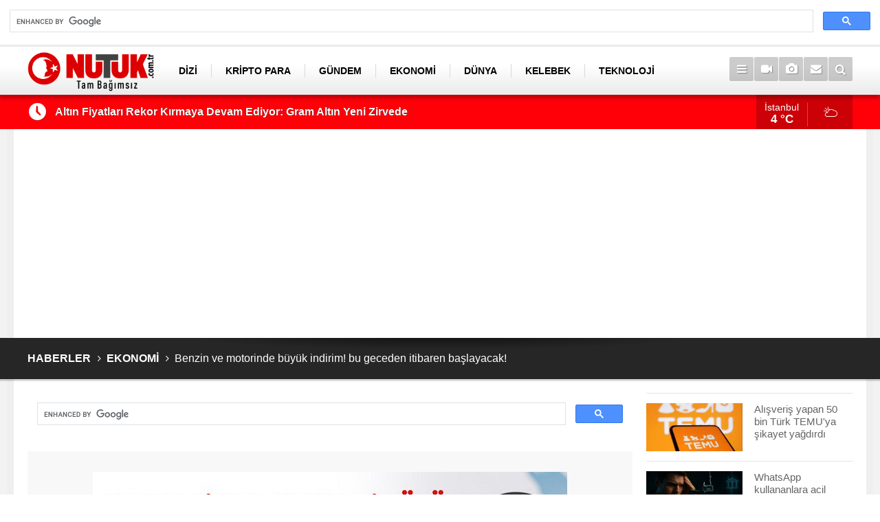

--- FILE ---
content_type: text/html; charset=UTF-8
request_url: https://www.nutuk.com.tr/benzin-ve-motorinde-buyuk-indirim-bu-geceden-itibaren-baslayacak-5081h.htm
body_size: 9469
content:
<!DOCTYPE html>
<html lang="tr">
<head>
<meta http-equiv="Content-Type" content="text/html; charset=UTF-8" />
<meta http-equiv="Content-Language" content="tr" />
<meta name="viewport" content="width=device-width,initial-scale=1,minimum-scale=1,maximum-scale=1,user-scalable=0" />
<link rel="icon" href="/favicon.ico"> 
<title>Benzin ve motorinde büyük indirim! bu geceden itibaren başlayacak!</title>
<meta name="keywords" content="benzinde indirim,benzin fiyatları düşecekmi,benzin motorinde indirim" />
<meta name="description" content="Petrol fiyatlarındaki savaşın Türkiye’ye ilk etkisinin ise akaryakıt ürünlerinde görüleceği, böylece fiyatlarda bir indirim olacağı ifade ediliyor. Benzinde 61-62 kuruş, motorinde 56-57 kuruş indirim öngörülüyor." />
<meta name="google-play-app" content="app-id=com.cmbilisim.cmnews.nutuk" />
<link rel="canonical" href="https://www.nutuk.com.tr/benzin-ve-motorinde-buyuk-indirim-bu-geceden-itibaren-baslayacak-5081h.htm" />
<link rel="amphtml" href="https://www.nutuk.com.tr/service/amp/benzin-ve-motorinde-buyuk-indirim-bu-geceden-itibaren-baslayacak-5081h.htm">
<link rel="image_src" type="image/jpeg" href="https://www.nutuk.com.tr/d/news/5509.jpg" />
<meta name="DC.date.issued" content="2020-03-10T11:15:10+03:00" />
<meta name="news_keywords" content="benzinde indirim,benzin fiyatları düşecekmi,benzin motorinde indirim" />
<meta property="og:type" content="article" />
<meta property="og:site_name" content="Nutuk" />
<meta property="og:url" content="https://www.nutuk.com.tr/benzin-ve-motorinde-buyuk-indirim-bu-geceden-itibaren-baslayacak-5081h.htm" />
<meta property="og:title" content="Benzin ve motorinde büyük indirim! bu geceden itibaren başlayacak!" />
<meta property="og:description" content="Petrol fiyatlarındaki savaşın Türkiye’ye ilk etkisinin ise akaryakıt ürünlerinde görüleceği, böylece fiyatlarda bir indirim olacağı ifade ediliyor. Benzinde 61-62 kuruş, motorinde 56-57 kuruş indirim öngörülüyor." />
<meta property="og:image" content="https://www.nutuk.com.tr/d/news/5509.jpg" />
<meta property="og:image:width" content="880" />
<meta property="og:image:height" content="440" />
<meta name="twitter:card" content="summary_large_image">
<meta name="twitter:image" content="https://www.nutuk.com.tr/d/news/5509.jpg" />
<meta name="twitter:site" content="@nutukcomtr">
<meta name="twitter:url" content="https://www.nutuk.com.tr/benzin-ve-motorinde-buyuk-indirim-bu-geceden-itibaren-baslayacak-5081h.htm">
<meta name="twitter:title" content="Benzin ve motorinde büyük indirim! bu geceden itibaren başlayacak!" />
<meta name="twitter:description" content="Petrol fiyatlarındaki savaşın Türkiye’ye ilk etkisinin ise akaryakıt ürünlerinde görüleceği, böylece fiyatlarda bir indirim olacağı ifade ediliyor. Benzinde 61-62 kuruş, motorinde 56-57 kuruş indirim öngörülüyor." />
<link href="https://www.nutuk.com.tr/s/style.css?200506.css" type="text/css" rel="stylesheet" />
<script type="text/javascript">var BURL="https://www.nutuk.com.tr/"; var SURL="https://www.nutuk.com.tr/s/"; var DURL="https://www.nutuk.com.tr/d/";</script>
<script type="text/javascript" src="https://www.nutuk.com.tr/s/function.js?200114.js"></script>
<!-- Google tag (gtag.js) -->
<script async src="https://www.googletagmanager.com/gtag/js?id=G-Z5D054RWQ8"></script>
<script>
  window.dataLayer = window.dataLayer || [];
  function gtag(){dataLayer.push(arguments);}
  gtag('js', new Date());

  gtag('config', 'G-Z5D054RWQ8');
</script>

<meta name="google-site-verification" content="41trqhyqgfjRi9RdqSJZ5qW3g9rsOnbN2VurF9Y5ffk" />
<!-- Global site tag (gtag.js) - Google Analytics -->
<script async src="https://www.googletagmanager.com/gtag/js?id=UA-148118006-1"></script>
<script>
  window.dataLayer = window.dataLayer || [];
  function gtag(){dataLayer.push(arguments);}
  gtag('js', new Date());

  gtag('config', 'UA-148118006-1');
</script>

<meta name = "yandex-verification" content = "20cfc62f48d9dd2f" />

<meta name = "yandex-doğrulama" content = "3231a600b2eaf82b" />

<script async src="https://cse.google.com/cse.js?cx=a6dd485bebb0f47fd">
</script>
<div class="gcse-search"></div>
<!--[if lt IE 9]>
<script src="https://oss.maxcdn.com/html5shiv/3.7.2/html5shiv.min.js"></script>
<script src="https://oss.maxcdn.com/respond/1.4.2/respond.min.js"></script>
<![endif]-->
</head>
<body class="body-main ">
<header class="base-header"><div class="container"><a class="logo" href="https://www.nutuk.com.tr/" rel="home"><img class="img-responsive" src="https://www.nutuk.com.tr/s/i/logo.png?2" alt="Nutuk" width="200" height="70" /></a><nav class="nav-top pull-left"><ul class="clearfix"><li class="parent"><a href="https://www.nutuk.com.tr/dizi-haberleri-96hk.htm" target="_self"><span>DİZİ</span></a></li><li class="parent"><a href="https://www.nutuk.com.tr/kripto-para-haberleri-117hk.htm" target="_self"><span>KRİPTO PARA</span></a></li><li class="parent"><a href="https://www.nutuk.com.tr/gundem-haberleri-2hk.htm" target="_self"><span>GÜNDEM</span></a></li><li><a href="https://www.nutuk.com.tr/ekonomi-haberleri-1hk.htm" target="_self"><span>EKONOMİ</span></a></li><li class="parent"><a href="https://www.nutuk.com.tr/dunya-haberleri-79hk.htm" target="_self"><span>DÜNYA</span></a></li><li class="parent"><a href="https://www.nutuk.com.tr/kelebek-haberleri-5hk.htm" target="_self"><span>KELEBEK</span></a></li><li class="parent"><a href="https://www.nutuk.com.tr/teknoloji-haberleri-9hk.htm" target="_self"><span>TEKNOLOJİ</span></a></li><li class="parent"><a href="https://www.nutuk.com.tr/asayis-haberleri-92hk.htm" target="_self"><span>ASAYİŞ</span></a></li><li class="parent"><a href="https://www.nutuk.com.tr/spor-haberleri-76hk.htm" target="_self"><span>SPOR</span></a></li></ul></nav><div class="nav-mini pull-right"><a href="javascript:;" class="toggle" id="menu_toggle" title="Menu" rel="self"><i class="icon-menu"></i></a><a href="https://www.nutuk.com.tr/video-galeri.htm" title="Web TV"><i class="icon-videocam"></i></a><a href="https://www.nutuk.com.tr/foto-galeri.htm" title="Foto Galeri"><i class="icon-camera"></i></a><a href="https://www.nutuk.com.tr/contact.php" title="İletişim"><i class="icon-mail-alt"></i></a><a href="https://www.nutuk.com.tr/search_result.php" title="Site içi arama"><i class="icon-search"></i></a></div><div id="menu"><ul class="topics clearfix"><li><span>Kategoriler</span><ul><li><a href="https://www.nutuk.com.tr/aktuel-haberleri-106hk.htm" target="_self">Aktüel</a></li><li><a href="https://www.nutuk.com.tr/asayis-haberleri-92hk.htm" target="_self">Asayiş</a></li><li><a href="https://www.nutuk.com.tr/astroloji-haberleri-77hk.htm" target="_self">Astroloji</a></li><li><a href="https://www.nutuk.com.tr/devlet-yardimlari-haberleri-116hk.htm" target="_self">Devlet Yardımları</a></li><li><a href="https://www.nutuk.com.tr/dizi-haberleri-96hk.htm" target="_self">Dizi</a></li><li><a href="https://www.nutuk.com.tr/dunya-haberleri-79hk.htm" target="_self">Dünya</a></li><li><a href="https://www.nutuk.com.tr/egitim-haberleri-90hk.htm" target="_self">Eğitim</a></li><li><a href="https://www.nutuk.com.tr/ekonomi-haberleri-1hk.htm" target="_self">Ekonomi</a></li><li><a href="https://www.nutuk.com.tr/emekli-haberleri-103hk.htm" target="_self">Emekli</a></li><li><a href="https://www.nutuk.com.tr/gsm-haberleri-110hk.htm" target="_self">Gsm</a></li><li><a href="https://www.nutuk.com.tr/gundem-haberleri-2hk.htm" target="_self">Gündem</a></li><li><a href="https://www.nutuk.com.tr/halk-bankasi-haberleri-111hk.htm" target="_self">Halk Bankası</a></li><li><a href="https://www.nutuk.com.tr/iskur-haberleri-115hk.htm" target="_self">İşkur</a></li><li><a href="https://www.nutuk.com.tr/kadin-haberleri-80hk.htm" target="_self">Kadın</a></li><li><a href="https://www.nutuk.com.tr/kelebek-haberleri-5hk.htm" target="_self">Kelebek</a></li><li><a href="https://www.nutuk.com.tr/konut-haberleri-114hk.htm" target="_self">Konut</a></li><li><a href="https://www.nutuk.com.tr/kredi-haberleri-98hk.htm" target="_self">Kredi</a></li><li><a href="https://www.nutuk.com.tr/kripto-para-haberleri-117hk.htm" target="_self">Kripto Para</a></li><li><a href="https://www.nutuk.com.tr/memur-haberleri-99hk.htm" target="_self">Memur</a></li><li><a href="https://www.nutuk.com.tr/nasil-yapilir-haberleri-109hk.htm" target="_self">Nasıl Yapılır</a></li><li><a href="https://www.nutuk.com.tr/otomobil-haberleri-113hk.htm" target="_self">Otomobil</a></li><li><a href="https://www.nutuk.com.tr/oyun-haberleri-108hk.htm" target="_self">Oyun</a></li><li><a href="https://www.nutuk.com.tr/politika-haberleri-93hk.htm" target="_self">Politika</a></li><li><a href="https://www.nutuk.com.tr/saglik-haberleri-8hk.htm" target="_self">Sağlık</a></li><li><a href="https://www.nutuk.com.tr/spor-haberleri-76hk.htm" target="_self">Spor</a></li><li><a href="https://www.nutuk.com.tr/ssk-haberleri-97hk.htm" target="_self">Ssk</a></li><li><a href="https://www.nutuk.com.tr/teknoloji-haberleri-9hk.htm" target="_self">Teknoloji</a></li><li><a href="https://www.nutuk.com.tr/vakif-bank-haberleri-112hk.htm" target="_self">Vakıf Bank</a></li><li><a href="https://www.nutuk.com.tr/yasam-haberleri-94hk.htm" target="_self">Yaşam</a></li><li><a href="https://www.nutuk.com.tr/yemek-tarifleri-haberleri-107hk.htm" target="_self">Yemek Tarifleri</a></li></ul></li><li><span>Foto Galeri</span><ul><li><a href="https://www.nutuk.com.tr/bilim-teknoloji-37gk.htm">Bilim & Teknoloji</a></li><li><a href="https://www.nutuk.com.tr/doga-31gk.htm">Doğa</a></li><li><a href="https://www.nutuk.com.tr/ekonomi-39gk.htm">Ekonomi</a></li><li><a href="https://www.nutuk.com.tr/hayvanlar-alemi-33gk.htm">Hayvanlar Alemi</a></li><li><a href="https://www.nutuk.com.tr/karikatur-36gk.htm">Karikatür</a></li><li><a href="https://www.nutuk.com.tr/komik-34gk.htm">Komik</a></li><li><a href="https://www.nutuk.com.tr/magazin-29gk.htm">Magazin</a></li><li><a href="https://www.nutuk.com.tr/mankenler-32gk.htm">Mankenler</a></li><li><a href="https://www.nutuk.com.tr/otomobil-35gk.htm">Otomobil</a></li><li><a href="https://www.nutuk.com.tr/spor-38gk.htm">Spor</a></li><li><a href="https://www.nutuk.com.tr/yasam-28gk.htm">Yaşam</a></li><li><a href="https://www.nutuk.com.tr/yurdum-insani-30gk.htm">Yurdum İnsanı</a></li></ul></li><li><span>Web TV</span><ul><li><a href="https://www.nutuk.com.tr/amator-17vk.htm">Amatör</a></li><li><a href="https://www.nutuk.com.tr/fragmanlar-23vk.htm">Fragmanlar</a></li><li><a href="https://www.nutuk.com.tr/genel-21vk.htm">Genel</a></li><li><a href="https://www.nutuk.com.tr/haber-27vk.htm">Haber</a></li><li><a href="https://www.nutuk.com.tr/hayvanlar-alemi-22vk.htm">Hayvanlar Alemi</a></li><li><a href="https://www.nutuk.com.tr/komik-19vk.htm">Komik</a></li><li><a href="https://www.nutuk.com.tr/magazin-18vk.htm">Magazin</a></li><li><a href="https://www.nutuk.com.tr/muzik-24vk.htm">Müzik</a></li><li><a href="https://www.nutuk.com.tr/sinema-20vk.htm">Sinema</a></li><li><a href="https://www.nutuk.com.tr/spor-16vk.htm">Spor</a></li><li><a href="https://www.nutuk.com.tr/super-yetenek-25vk.htm">Süper Yetenek</a></li><li><a href="https://www.nutuk.com.tr/tv-magazin-26vk.htm">TV Magazin</a></li></ul></li><li><span>Diğer</span><ul><li><a href="https://www.nutuk.com.tr/yazarlar.htm">Yazarlar</a></li><li><a href="https://www.nutuk.com.tr/mansetler.htm">Manşetler</a></li><li><a href="https://www.nutuk.com.tr/gunun-haberleri.htm">Günün Haberleri</a></li><li><a href="https://www.nutuk.com.tr/gazete.htm">Gazete Manşetleri</a></li><li><a href="https://www.nutuk.com.tr/weather_report.php">Hava Durumu</a></li><li><a href="https://www.nutuk.com.tr/prayer.php">Namaz Vakitleri</a></li><li><a href="https://www.nutuk.com.tr/sitene-ekle.htm">Sitene Ekle</a></li><li><a href="https://www.nutuk.com.tr/contact.php">İletişim</a></li></ul></li></ul></div></div></header><main role="main"><div class="bar-lm"><div class="container"><div class="last-min pull-left"><ul class="owl-carousel"><li><a href="https://www.nutuk.com.tr/altin-fiyatlari-rekor-kirmaya-devam-ediyor-gram-altin-yeni-zirvede-60491h.htm">Altın Fiyatları Rekor Kırmaya Devam Ediyor: Gram Altın Yeni Zirvede</a></li><li><a href="https://www.nutuk.com.tr/calisanlarin-bordrosunda-gizli-vergi-zammi-60490h.htm">Çalışanların Bordrosunda “Gizli Vergi Zammı”</a></li><li><a href="https://www.nutuk.com.tr/ve-lookmanda-son-buraya-kadarmis-sindiremeyecekler-diyerek-duyurdular-60492h.htm">Ve Lookman'da son, buraya kadarmış! "Sindiremeyecekler" diyerek duyurdular</a></li><li><a href="https://www.nutuk.com.tr/en-dusuk-emekli-ayligi-icin-kritik-tarih-netlesti-60489h.htm">En Düşük Emekli Aylığı İçin Kritik Tarih Netleşti</a></li><li><a href="https://www.nutuk.com.tr/unlu-ciftten-sosyal-medyayi-sallayan-paylasim-60485h.htm">Ünlü Çiftten Sosyal Medyayı Sallayan Paylaşım</a></li><li><a href="https://www.nutuk.com.tr/turkiyenin-konustugu-yagmurluklarin-fenerbahceye-maliyeti-ortaya-cikti-60493h.htm">Türkiye'nin konuştuğu yağmurlukların Fenerbahçe'ye maliyeti ortaya çıktı</a></li><li><a href="https://www.nutuk.com.tr/magazin-kulisi-hareketli-surpriz-ayrilik-iddiasi-gundemde-60486h.htm">Magazin Kulisi Hareketli: Sürpriz Ayrılık İddiası Gündemde</a></li><li><a href="https://www.nutuk.com.tr/surpriz-barisma-unlu-isimler-yeniden-bir-arada-60487h.htm">Sürpriz Barışma: Ünlü İsimler Yeniden Bir Arada</a></li><li><a href="https://www.nutuk.com.tr/yeni-ask-iddiasi-kamera-arkasinda-baslayan-yakinlasma-60488h.htm">Yeni Aşk İddiası: Kamera Arkasında Başlayan Yakınlaşma</a></li><li><a href="https://www.nutuk.com.tr/hadise-gerilimi-iki-sanatciyi-karsi-karsiya-getirdi-60467h.htm">Hadise Gerilimi: İki Sanatçıyı Karşı Karşıya Getirdi!</a></li></ul></div><a class="weather-info pull-right" href="https://www.nutuk.com.tr/weather_report.php" title="Hava durumu"><span class="city">İstanbul<span>4 °C</span></span><span class="icon"><i class="icon-accu-6"></i></span></a></div></div><div class="container"><div class="banner banner-wide" id="banner_logo_bottom"><script async src="https://pagead2.googlesyndication.com/pagead/js/adsbygoogle.js"></script>
<!-- Logo -->
<ins class="adsbygoogle"
     style="display:block"
     data-ad-client="ca-pub-3991472885452618"
     data-ad-slot="6304873140"
     data-ad-format="auto"
     data-full-width-responsive="true"></ins>
<script>
     (adsbygoogle = window.adsbygoogle || []).push({});
</script>
</div></div><div class="page-title"><div class="container"><ol>
<li><a href="https://www.nutuk.com.tr/"><h1>HABERLER</h1></a></li>
<li><a href="https://www.nutuk.com.tr/ekonomi-haberleri-1hk.htm"><h2>EKONOMİ</h2></a></li>
<li><span>Benzin ve motorinde büyük indirim! bu geceden itibaren başlayacak!</span></li></ol></div></div><div class="offset-top"></div><div class="page-inner"><div class="container clearfix"><div class="page-content news-scroll" data-pages="[{&quot;id&quot;:&quot;60491&quot;,&quot;link&quot;:&quot;altin-fiyatlari-rekor-kirmaya-devam-ediyor-gram-altin-yeni-zirvede-60491h.htm&quot;},{&quot;id&quot;:&quot;60490&quot;,&quot;link&quot;:&quot;calisanlarin-bordrosunda-gizli-vergi-zammi-60490h.htm&quot;},{&quot;id&quot;:&quot;60489&quot;,&quot;link&quot;:&quot;en-dusuk-emekli-ayligi-icin-kritik-tarih-netlesti-60489h.htm&quot;},{&quot;id&quot;:&quot;60482&quot;,&quot;link&quot;:&quot;tecavuze-ugradiktan-sonra-sessiz-kalmadi-ulkenin-en-yuksek-nisanini-aldi-60482h.htm&quot;},{&quot;id&quot;:&quot;60474&quot;,&quot;link&quot;:&quot;izin-ucretini-pesin-odemeyen-yandi-yargitay-isciyi-hakli-buldu-60474h.htm&quot;},{&quot;id&quot;:&quot;60460&quot;,&quot;link&quot;:&quot;ankara-kulisleri-isindi-kabinede-surpriz-tarih-vererek-acikladi-60460h.htm&quot;},{&quot;id&quot;:&quot;60459&quot;,&quot;link&quot;:&quot;okul-servislerine-ve-toplu-tasima-araclarina-zorunluluk-getirildi-60459h.htm&quot;},{&quot;id&quot;:&quot;60461&quot;,&quot;link&quot;:&quot;milat-gazetesi-ankara-temsilcisinden-skandal-ataturk-paylasimi-60461h.htm&quot;},{&quot;id&quot;:&quot;60465&quot;,&quot;link&quot;:&quot;trumpin-beklemedigi-protesto-podyuma-cikti-tribunler-yuhaladi-60465h.htm&quot;},{&quot;id&quot;:&quot;60462&quot;,&quot;link&quot;:&quot;pkknin-silah-birakma-torenine-katilanlarin-masraflarini-karsilayan-isim-belli-oldu-60462h.htm&quot;},{&quot;id&quot;:&quot;60440&quot;,&quot;link&quot;:&quot;ev-hanimlarina-mujde-emeklilikte-prim-indirimi-ve-kismi-emeklilik-imkani-60440h.htm&quot;},{&quot;id&quot;:&quot;60448&quot;,&quot;link&quot;:&quot;fardo-saldirisinin-perde-arkasi-trump-dunyayi-nasil-kandirdi-60448h.htm&quot;},{&quot;id&quot;:&quot;60438&quot;,&quot;link&quot;:&quot;trumptan-istanbul-zirvesine-destek-uygun-olursa-katilacagim-60438h.htm&quot;},{&quot;id&quot;:&quot;60432&quot;,&quot;link&quot;:&quot;erdogandan-yerel-yonetim-mesaji-yeni-reformlarin-sinyali-verildi-60432h.htm&quot;},{&quot;id&quot;:&quot;60433&quot;,&quot;link&quot;:&quot;eski-akpli-huseyin-kocabiyiktan-carpici-iddia-imamogluna-siyasi-kumpas-kuruldu-60433h.htm&quot;}]"><div id="news-5081" data-order="1" data-id="5081" data-title="Benzin ve motorinde büyük indirim! bu geceden itibaren başlayacak!" data-url="https://www.nutuk.com.tr/benzin-ve-motorinde-buyuk-indirim-bu-geceden-itibaren-baslayacak-5081h.htm"><div class="banner"><script async src="https://cse.google.com/cse.js?cx=1320cf66a31984f90">
</script>
<div class="gcse-search"></div></div><div class="imgc image"><img src="https://www.nutuk.com.tr/d/news/5509.jpg" alt="Benzin ve motorinde büyük indirim! bu geceden itibaren başlayacak!" /></div><div class="banner banner-imgc"><script async src="https://pagead2.googlesyndication.com/pagead/js/adsbygoogle.js"></script>
<!-- Haber Detay Resim Altı 2020 ads -->
<ins class="adsbygoogle"
     style="display:block"
     data-ad-client="ca-pub-3991472885452618"
     data-ad-slot="2542308520"
     data-ad-format="auto"
     data-full-width-responsive="true"></ins>
<script>
     (adsbygoogle = window.adsbygoogle || []).push({});
</script></div><aside class="article-side clearfix"><div class="content-date"><span class="p1">11:02</span><span class="p2">10 Mart 2020</span></div><div class="content-tools bookmark-block" data-type="1" data-twitter="nutukcomtr"><a class="icon-mail-alt" rel="nofollow" href="javascript:void(0)" onclick="return openPopUp_520x390('https://www.nutuk.com.tr/send_to_friend.php?type=1&amp;id=5081');" title="Arkadaşına Gönder"></a><a class="icon-print" rel="nofollow" href="javascript:void(0)" onclick="return openPopUp_670x500('https://www.nutuk.com.tr/print.php?type=1&amp;id=5081')" title="Yazdır"></a><span class="icon-comment" onclick="$.scrollTo('#comment_form_5081', 600);" title="Yorum Yap"></span></div></aside><article class="news-detail clearfix"><div class="content-heading"><h1 class="content-title">Benzin ve motorinde büyük indirim! bu geceden itibaren başlayacak!</h1><h2 class="content-description"><summary>Petrol fiyatlarındaki savaşın Türkiye’ye ilk etkisinin ise akaryakıt ürünlerinde görüleceği, böylece fiyatlarda bir indirim olacağı ifade ediliyor. Benzinde 61-62 kuruş, motorinde 56-57 kuruş indirim öngörülüyor.</summary></h2><div class="banner advert-spot"><script async src="https://pagead2.googlesyndication.com/pagead/js/adsbygoogle.js"></script>
<!-- Spot Altı -->
<ins class="adsbygoogle"
     style="display:block"
     data-ad-client="ca-pub-3991472885452618"
     data-ad-slot="2912939969"
     data-ad-format="auto"
     data-full-width-responsive="true"></ins>
<script>
     (adsbygoogle = window.adsbygoogle || []).push({});
</script></div><div class="text-size"><span onclick="changeFontSize('.text-content', 'u');" title="Yazıyı büyüt">A+</span><span onclick="changeFontSize('.text-content', 'd');" title="Yazıyı küçült">A-</span></div></div><div class="text-content"><p><span style="font-family:Arial,Helvetica,sans-serif;"><span style="font-size:14px;">Petroldeki düşüş Türkiye'nin hem cari açığına hem de vatandaşın yakıt faturasına olumlu şekilde yansıyacak. Petrol fiyatlarındaki düşüşün, bu gece yarısından itibaren benzin fiyatlarına indirim olarak yansıması bekleniyor.</span></span></p><p><span style="font-family:Arial,Helvetica,sans-serif;"><span style="font-size:14px;">Enerji Bakanı Fatih Dönmez, petrol fiyatlarındaki düşüşün pompaya nasıl yansıyacağına ilişkin,"Enerji Piyasası Düzenleme Kurumu (EPDK) ham petrollerdeki değişimi ve diğer maliyetlerdeki değişimin hangi sıklıklarla pompaya yansıyacağını belirlemiş durumda. O mekanizmayı arkadaşlar çalışıyor.</span></span></p><p><span style="font-family:Arial,Helvetica,sans-serif;"><span style="font-size:14px;">Şu anda rakam telaffuz etmemiz doğru olmaz. Öteden beri şunu rahatlıkla söylüyoruz; ham petrol fiyatlarındaki artış veya eksiliş pompaya zaten yansıyor" açıklaması yaptı.</span></span></p><p><span style="font-family:Arial,Helvetica,sans-serif;"><span style="font-size:14px;"><strong>CARİ AÇIĞI AZALTACAK</strong></span></span></p><p><span style="font-family:Arial,Helvetica,sans-serif;"><span style="font-size:14px;">Enerji Petrol Gaz İkmal İstasyonları İşveren Sendikası (EPGİS) Başkanı Fesih Aktaş, petrol fiyatlarındaki düşüşün net ithalatçı konumda olan Türkiye için olumlu bir hava yarattığını ifade etti. Aktaş, "Haliyle bu alanda net ithalatçı olan ülkemizin enerji faturası düşecek. Ancak üretimin azalıp azalmayacağı konusuna da odaklanmak lazım. Açıkçası 1991 Körfez krizinden bu yana bu tür sert düşüşler görmedi. Bu nedenle fiyatlarda indirim olması kaçınılmaz" dedi. Petrol fiyatlarındaki gerileme, Türkiye'nin cari açığını da 4 milyar dolar azaltacak. Petroldeki 1 dolarlık düşüş, cari dengeye 400 milyon dolar olumlu katkı yapıyor.</span></span></p><p><span style="font-family:Arial,Helvetica,sans-serif;"><span style="font-size:14px;"><strong>KORKU ENDEKSİ UÇTU</strong></span></span></p><p><span style="font-family:Arial,Helvetica,sans-serif;"><span style="font-size:14px;"><strong>GEÇEN</strong> hafta <strong>ABD</strong> Merkez Bankası'nın (Fed) olağanüstü toplantı ile politika faizini indirmesine karşın piyasa fiyatlamaları, Fed'in 18 Mart'taki toplantıda da 25-50 baz puanlık indirim yapabileceğine işaret ediyor. Avrupa Merkez Bankası'nın da bu haftaki toplantıda yüzde eksi 0.50 olan mevduat faizinde 10 baz puanlık indirime gidebileceği tahmin ediliyor. Piyasalardaki oynaklığın arttığına dikkati çeken analistler, korku endeksi olarak tanımlanan VIX endeksinin 54 ile 2008 krizinden bu yana en yüksek seviyesini gördüğüne dikkat çekti</span></span></p><p><span style="font-family:Arial,Helvetica,sans-serif;"><span style="font-size:14px;"><strong>ENERJİ HİSSELERİ ÇAKILDI</strong></span></span></p><p><span style="font-family:Arial,Helvetica,sans-serif;"><span style="font-size:14px;"><strong>PETROL</strong> fiyatlarındaki düşüş, enerji hisselerini de sarstı. Suudi Arabistan'da bu yıl halka açılan Aramco'nun hisseleri yüzde 7 düşerek halka arz fiyatının altına geriledi. BP'nin hisseleri yüzde 24, Exxon yüzde 14, Tullow Oil yüzde 57 geriledi. Shell'deki kayıp ise yüzde 12'yi aştı. Analistler, petrol fiyatlarına bağlı vadeli işlem kontratlarında zararkes satışlarının tetiklenmesinin de düşüşü hızlandırdığını vurguladı</span></span></p><p><span style="font-family:Arial,Helvetica,sans-serif;"><span style="font-size:14px;"><strong>FED PARA MUSLUĞUNU AÇTI</strong></span></span></p><p><span style="font-family:Arial,Helvetica,sans-serif;"><span style="font-size:14px;"><strong>PIYASALARDA</strong> dün yaşanan depreme kayıtsız kalamayan Fed, gecelik ve vadeli repo ihale miktarlarını artırdı. Geceli işlemlerde piyasaya verilecek nakit miktarı, 12 Mart'a kadar 100 milyar dolardan en az 150 milyar dolara çıkarıldı. 10 Mart ve 12 Mart'taki 14 gün vadeli repo işlemlerinde miktar 20 milyar dolardan en az 45 milyar dolara yükseltildi. Açıklamada, artışların riski ortadan kaldırmak için yapıldığı kaydedildi.</span></span><br />&nbsp;</p></div><div class="news-label"><i class="icon-tag"></i> <span>Etiketler :</span> <a href="https://www.nutuk.com.tr/benzinde-indirim-haberleri.htm" title="benzinde indirim haberleri" rel="tag">benzinde indirim</a>, <a href="https://www.nutuk.com.tr/benzin-fiyatlari-dusecekmi-haberleri.htm" title="benzin fiyatları düşecekmi haberleri" rel="tag">benzin fiyatları düşecekmi</a>, <a href="https://www.nutuk.com.tr/benzin-motorinde-indirim-haberleri.htm" title="benzin motorinde indirim haberleri" rel="tag">benzin motorinde indirim</a></div></article><section class="comment-block"><h1 class="caption"><span>HABERE</span> YORUM KAT</h1><div class="comment_add clearfix"><form method="post" id="comment_form_5081" onsubmit="return addComment(this, 1, 5081);"><textarea name="comment_content" class="comment_content" rows="6" placeholder="YORUMUNUZ" maxlength="750"></textarea><input type="hidden" name="reply" value="0" /><span class="reply_to"></span><input type="text" name="member_name" class="member_name" placeholder="AD-SOYAD" /><input type="submit" name="comment_submit" class="comment_submit" value="YORUMLA" /></form><div class="info"><b>UYARI:</b> Sizlerin seslerini duyurabilmek için konu ile alakalı yorumlarınızı, görüşlerinizi fikirlerinizi mutlaka yazın. <br/> Küfür, hakaret, rencide edici cümleler veya imalar, inançlara saldırı içeren, imla kuralları ile yazılmamış,<br /> Türkçe karakter kullanılmayan ve büyük harflerle yazılmış yorumlar onaylanmamaktadır.</div></div></section></div></div><aside class="base-side position-sticky clearfix"><div class="headline-side"><ul class="row ms-row-fit show-scroll"><li class="col-xs-12 col-ms-12 col-sm-6 col-md-12"><a href="https://www.nutuk.com.tr/alisveris-yapan-50-bin-turk-temuya-sikayet-yagdirdi-60475h.htm"><span class="i imgc"><img class="lazy" data-src="https://www.nutuk.com.tr/d/news_t/60796.jpg" alt="Alışveriş yapan 50 bin Türk TEMU&#039;ya şikayet yağdırdı" width="140" height="70" /></span><span class="t">Alışveriş yapan 50 bin Türk TEMU'ya şikayet yağdırdı</span></a></li><li class="col-xs-12 col-ms-12 col-sm-6 col-md-12"><a href="https://www.nutuk.com.tr/whatsapp-kullananlara-acil-uyari-bir-mesajla-aninda-hesabinizi-bosaltiyorlar-60478h.htm"><span class="i imgc"><img class="lazy" data-src="https://www.nutuk.com.tr/d/news_t/60799.jpg" alt="WhatsApp kullananlara acil uyarı! Bir mesajla anında hesabınızı boşaltıyorlar" width="140" height="70" /></span><span class="t">WhatsApp kullananlara acil uyarı! Bir mesajla anında hesabınızı boşaltıyorlar</span></a></li><li class="col-xs-12 col-ms-12 col-sm-6 col-md-12"><a href="https://www.nutuk.com.tr/bill-gates-10-yil-icinde-yok-olacak-iki-meslegi-acikladi-60477h.htm"><span class="i imgc"><img class="lazy" data-src="https://www.nutuk.com.tr/d/news_t/60798.jpg" alt="Bill Gates 10 yıl içinde yok olacak iki mesleği açıkladı" width="140" height="70" /></span><span class="t">Bill Gates 10 yıl içinde yok olacak iki mesleği açıkladı</span></a></li><li class="col-xs-12 col-ms-12 col-sm-6 col-md-12"><a href="https://www.nutuk.com.tr/uzmanlar-uyardi-pazartesi-sendromu-kalp-krizi-sebebi-60479h.htm"><span class="i imgc"><img class="lazy" data-src="https://www.nutuk.com.tr/d/news_t/60800.jpg" alt="Uzmanlar uyardı: Pazartesi sendromu kalp krizi sebebi" width="140" height="70" /></span><span class="t">Uzmanlar uyardı: Pazartesi sendromu kalp krizi sebebi</span></a></li><li class="col-xs-12 col-ms-12 col-sm-6 col-md-12"><a href="https://www.nutuk.com.tr/taurin-takviyesi-losemi-hastalarinda-tehlike-sinyali-veriyor-60443h.htm"><span class="i imgc"><img class="lazy" data-src="https://www.nutuk.com.tr/d/news_t/60764.jpg" alt="Taurin Takviyesi Lösemi Hastalarında Tehlike Sinyali Veriyor" width="140" height="70" /></span><span class="t">Taurin Takviyesi Lösemi Hastalarında Tehlike Sinyali Veriyor</span></a></li><li class="col-xs-12 col-ms-12 col-sm-6 col-md-12"><a href="https://www.nutuk.com.tr/stresten-kimyasallara-bas-agrisini-tetikleyen-6-az-bilinen-sebep-60376h.htm"><span class="i imgc"><img class="lazy" data-src="https://www.nutuk.com.tr/d/news_t/60697.jpg" alt="Stresten Kimyasallara: Baş Ağrısını Tetikleyen 6 Az Bilinen Sebep" width="140" height="70" /></span><span class="t">Stresten Kimyasallara: Baş Ağrısını Tetikleyen 6 Az Bilinen Sebep</span></a></li><li class="col-xs-12 col-ms-12 col-sm-6 col-md-12"><a href="https://www.nutuk.com.tr/kus-gribi-virusu-h5n1de-endise-verici-mutasyonlar-tespit-edildi-60375h.htm"><span class="i imgc"><img class="lazy" data-src="https://www.nutuk.com.tr/d/news_t/60696.jpg" alt="Kuş Gribi Virüsü H5N1&#039;de Endişe Verici Mutasyonlar Tespit Edildi" width="140" height="70" /></span><span class="t">Kuş Gribi Virüsü H5N1'de Endişe Verici Mutasyonlar Tespit Edildi</span></a></li><li class="col-xs-12 col-ms-12 col-sm-6 col-md-12"><a href="https://www.nutuk.com.tr/apple-ab-duzenlemeleri-geregi-uc-iphone-modelini-satistan-kaldirdi-60312h.htm"><span class="i imgc"><img class="lazy" data-src="https://www.nutuk.com.tr/d/news_t/60631.jpg" alt="Apple, AB Düzenlemeleri Gereği Üç iPhone Modelini Satıştan Kaldırdı" width="140" height="70" /></span><span class="t">Apple, AB Düzenlemeleri Gereği Üç iPhone Modelini Satıştan Kaldırdı</span></a></li><li class="col-xs-12 col-ms-12 col-sm-6 col-md-12"><a href="https://www.nutuk.com.tr/cevre-kanunu-kapsaminda-plastik-posetlere-zammi-resmi-gazetede-yayimlandi-60311h.htm"><span class="i imgc"><img class="lazy" data-src="https://www.nutuk.com.tr/d/news_t/60630.jpg" alt="Çevre Kanunu Kapsamında Plastik Poşetlere Zammı Resmi Gazete’de Yayımlandı" width="140" height="70" /></span><span class="t">Çevre Kanunu Kapsamında Plastik Poşetlere Zammı Resmi Gazete’de Yayımlandı</span></a></li><li class="col-xs-12 col-ms-12 col-sm-6 col-md-12"><a href="https://www.nutuk.com.tr/telefonunuzu-hizla-sarj-etmenin-gizli-yollari-7-sasirtici-taktik-60210h.htm"><span class="i imgc"><img class="lazy" data-src="https://www.nutuk.com.tr/d/news_t/60540.jpg" alt="Telefonunuzu Hızla Şarj Etmenin Gizli Yolları: 7 Şaşırtıcı Taktik!" width="140" height="70" /></span><span class="t">Telefonunuzu Hızla Şarj Etmenin Gizli Yolları: 7 Şaşırtıcı Taktik!</span></a></li></ul></div><div class="side-content news-side-list"><div class="side-caption-2"><span>Bu Kategorideki Diğer Haberler</span></div><div class="row ms-row-fit"><a class="col-xs-12 col-ms-6 col-sm-6 col-md-12" href="https://www.nutuk.com.tr/altin-fiyatlari-rekor-kirmaya-devam-ediyor-gram-altin-yeni-zirvede-60491h.htm"><img class="img-responsive" src="https://www.nutuk.com.tr/d/news/60814.jpg" alt="Altın Fiyatları Rekor Kırmaya Devam Ediyor: Gram Altın Yeni Zirvede" /><span class="t">Altın Fiyatları Rekor Kırmaya Devam Ediyor: Gram Altın Yeni Zirvede</span></a><a class="col-xs-12 col-ms-6 col-sm-6 col-md-12" href="https://www.nutuk.com.tr/calisanlarin-bordrosunda-gizli-vergi-zammi-60490h.htm"><img class="img-responsive" src="https://www.nutuk.com.tr/d/news/60813.jpg" alt="Çalışanların Bordrosunda “Gizli Vergi Zammı”" /><span class="t">Çalışanların Bordrosunda “Gizli Vergi Zammı”</span></a><a class="col-xs-12 col-ms-6 col-sm-6 col-md-12" href="https://www.nutuk.com.tr/alisveris-yapan-50-bin-turk-temuya-sikayet-yagdirdi-60475h.htm"><img class="img-responsive" src="https://www.nutuk.com.tr/d/news/60796.jpg" alt="Alışveriş yapan 50 bin Türk TEMU&#039;ya şikayet yağdırdı" /><span class="t">Alışveriş yapan 50 bin Türk TEMU'ya şikayet yağdırdı</span></a><a class="col-xs-12 col-ms-6 col-sm-6 col-md-12" href="https://www.nutuk.com.tr/altin-sahneyi-ona-birakti-14-yilin-zirvesinde-60480h.htm"><img class="img-responsive" src="https://www.nutuk.com.tr/d/news/60801.jpg" alt="Altın sahneyi ona bıraktı: 14 yılın zirvesinde!" /><span class="t">Altın sahneyi ona bıraktı: 14 yılın zirvesinde!</span></a><a class="col-xs-12 col-ms-6 col-sm-6 col-md-12" href="https://www.nutuk.com.tr/izin-ucretini-pesin-odemeyen-yandi-yargitay-isciyi-hakli-buldu-60474h.htm"><img class="img-responsive" src="https://www.nutuk.com.tr/d/news/60795.jpg" alt="İzin ücretini peşin ödemeyen yandı! Yargıtay işçiyi haklı buldu" /><span class="t">İzin ücretini peşin ödemeyen yandı! Yargıtay işçiyi haklı buldu</span></a></div></div></aside></div></div></main><footer class="base-footer"><div class="container"><a class="logo" href="https://www.nutuk.com.tr/" rel="home"><img class="img-responsive" src="https://www.nutuk.com.tr/s/i/logo.png" alt="Nutuk" width="200" height="70" /></a><ul class="nav-footer"><li class="parent"><a href="https://www.nutuk.com.tr/yemek-tarifleri-haberleri-107hk.htm" target="_self">Yemek Tarifleri</a></li><li class="parent"><a href="https://www.nutuk.com.tr/oyun-haberleri-108hk.htm" target="_self">Oyun</a></li><li class="parent"><a href="https://www.nutuk.com.tr/./" target="_self">Ana Sayfa</a></li><li class="parent"><a href="https://www.nutuk.com.tr/kunye-6s.htm" target="_self">Künye</a></li><li class="parent"><a href="https://www.nutuk.com.tr/contact.php" target="_self">İletişim</a></li><li class="parent"><a href="https://www.nutuk.com.tr/rss/" target="_self">RSS</a></li></ul><div class="nav-social"><a href="http://www.facebook.com/nutuk.com.tr" rel="nofollow" target="_blank" title="Facebook ile takip et"><i class="icon-facebook"></i></a><a href="https://twitter.com/nutukcomtr" rel="nofollow" target="_blank" title="Twitter ile takip et"><i class="icon-twitter"></i></a><a href="https://www.nutuk.com.tr/rss/" target="_blank" title="RSS, News Feed, Haber Beslemesi"><i class="icon-rss"></i></a><a href="https://www.nutuk.com.tr/member_login.php" title="Üye girişi"><i class="icon-lock"></i></a><a href="https://www.nutuk.com.tr/search_result.php" title="Site içi arama"><i class="icon-search"></i></a></div><div class="info">Tüm Hakları Saklıdır &copy; 2017 <h1>Nutuk</h1> &nbsp;|&nbsp; <span class="cm-sign"><a href="https://www.cmbilisim.com/haber-portali-20s.htm" target="_blank" title="CMNews Haber Portalı Scripti">Haber Scripti</a><i class="icon-cm" title="CM Bilişim Teknolojileri"></i></span></div><div class="back-to-top"><i class="icon-up-open"></i></div><div class="nav-ql"><ul class="clearfix"><li class="parent"><i class="icon-angle-right"></i><a href="https://www.nutuk.com.tr/ssk-haberleri-97hk.htm" target="_self">Ssk</a></li><li class="parent"><i class="icon-angle-right"></i><a href="https://www.nutuk.com.tr/kredi-haberleri-98hk.htm" target="_self">Kredi</a></li><li class="parent"><i class="icon-angle-right"></i><a href="https://www.nutuk.com.tr/memur-haberleri-99hk.htm" target="_self">Memur</a></li><li class="parent"><i class="icon-angle-right"></i><a href="https://www.nutuk.com.tr/ziraat-bankasi-haberleri-105hk.htm" target="_self">Ziraat Bankası</a></li><li class="parent"><i class="icon-angle-right"></i><a href="https://www.nutuk.com.tr/e-devlet-haberleri.htm" target="_self">E-devlet</a></li><li class="parent"><i class="icon-angle-right"></i><a href="https://www.nutuk.com.tr/aktuel-haberleri-106hk.htm" target="_self">Aktüel</a></li><li class="parent"><i class="icon-angle-right"></i><a href="https://www.nutuk.com.tr/nasil-yapilir-haberleri-109hk.htm" target="_self">Nasıl Yapılır</a></li><li class="parent"><i class="icon-angle-right"></i><a href="https://www.nutuk.com.tr/gsm-haberleri-110hk.htm" target="_self">Gsm</a></li><li class="parent"><i class="icon-angle-right"></i><a href="https://www.nutuk.com.tr/halk-bankasi-haberleri-111hk.htm" target="_self">Halk Bankası</a></li><li class="parent"><i class="icon-angle-right"></i><a href="https://www.nutuk.com.tr/vakif-bank-haberleri-112hk.htm" target="_self">Vakıf Bank</a></li><li class="parent"><i class="icon-angle-right"></i><a href="https://www.nutuk.com.tr/otomobil-haberleri-113hk.htm" target="_self">Otomobil</a></li><li class="parent"><i class="icon-angle-right"></i><a href="https://www.nutuk.com.tr/konut-haberleri-114hk.htm" target="_self">Konut</a></li><li class="parent"><i class="icon-angle-right"></i><a href="https://www.nutuk.com.tr/iskur-haberleri-115hk.htm" target="_self">İşkur</a></li><li class="parent"><i class="icon-angle-right"></i><a href="https://www.nutuk.com.tr/devlet-yardimlari-haberleri-116hk.htm" target="_self">Devlet Yardımları</a></li><li class="parent"><i class="icon-angle-right"></i><a href="https://www.nutuk.com.tr/emekli-haberleri-103hk.htm" target="_self">Emekli</a></li></ul></div><div class="footer-news"><h2><a href="https://www.nutuk.com.tr/gunun-haberleri.htm">Günün Öne Çıkan Haberleri</a></h2><ul class="clearfix"></ul></div></div></footer><div class="footer-fixed-banner"> <div class="banner-close">Reklamı Kapat</div> <script async src="https://pagead2.googlesyndication.com/pagead/js/adsbygoogle.js"></script>
<!-- 300-250 esnek -->
<ins class="adsbygoogle"
     style="display:inline-block;width:300px;height:250px"
     data-ad-client="ca-pub-3991472885452618"
     data-ad-slot="8997811670"></ins>
<script>
     (adsbygoogle = window.adsbygoogle || []).push({});
</script></div><script type="application/ld+json">
{
    "@context": "http://schema.org",
    "@graph": [
        {
            "@type": "WebSite",
            "url": "https://www.nutuk.com.tr/",
            "name": "Nutuk - Son dakika Haberleri, En Son Güncel İnternet Haber Merkezi",
            "description": "Son dakika haberler, en son güncel haber, internet haberleri ve daha fazlasına ulaşmak için haber sitemizi ziyaret edin! Günün manşetleri, gazete başlıkları",
            "image": {
                "@type": "ImageObject",
                "url": "https://www.nutuk.com.tr/s/i/facebook-default-share.png",
                "width": 600,
                "height": 315
            },
            "potentialAction": {
                "@type": "SearchAction",
                "target": "https://www.nutuk.com.tr/search_result.php?search_key={search_term_string}",
                "query-input": "required name=search_term_string"
            }
        },
        {
            "@type": "Organization",
            "name": "Nutuk",
            "url": "https://www.nutuk.com.tr/",
            "logo": "https://www.nutuk.com.tr/s/i/logo.png",
            "address": "nutukmedya45@gmail.com",
            "sameAs": [
                "http://www.facebook.com/nutuk.com.tr",
                "https://twitter.com/nutukcomtr"
            ]
        },
        {
            "@type": "BreadcrumbList",
            "itemListElement": [
                {
                    "@type": "ListItem",
                    "position": 1,
                    "item": {
                        "@id": "https://www.nutuk.com.tr/",
                        "name": "Haberler"
                    }
                },
                {
                    "@type": "ListItem",
                    "position": 2,
                    "item": {
                        "@id": "https://www.nutuk.com.tr/ekonomi-haberleri-1hk.htm",
                        "name": "Ekonomi"
                    }
                }
            ]
        },
        {
            "@type": "NewsArticle",
            "datePublished": "2020-03-10T11:15:10+03:00",
            "dateCreated": "2020-03-10T11:15:10+03:00",
            "dateModified": "2020-03-10T11:15:10+03:00",
            "headline": "Benzin ve motorinde büyük indirim! bu geceden itibaren başlayacak!",
            "description": "Petrol fiyatlarındaki savaşın Türkiye’ye ilk etkisinin ise akaryakıt ürünlerinde görüleceği, böylece fiyatlarda bir indirim olacağı ifade ediliyor. Benzinde 61-62 kuruş, motorinde 56-57 kuruş indirim öngörülüyor.",
            "articleSection": "Ekonomi",
            "keywords": [
                "benzinde indirim",
                "benzin fiyatları düşecekmi",
                "benzin motorinde indirim"
            ],
            "image": [
                "https://www.nutuk.com.tr/d/news/5509.jpg"
            ],
            "speakable": {
                "@type": "SpeakableSpecification",
                "cssSelector": [
                    ".content-title",
                    ".content-description",
                    ".text-content"
                ]
            },
            "author": {
                "@type": "Organization",
                "name": "Nutuk.com.tr",
                "logo": {
                    "@type": "ImageObject",
                    "url": "https://www.nutuk.com.tr/s/i/logo.png",
                    "width": "250",
                    "height": "100"
                }
            },
            "publisher": {
                "@type": "Organization",
                "name": "Nutuk.com.tr",
                "logo": {
                    "@type": "ImageObject",
                    "url": "https://www.nutuk.com.tr/s/i/logo.png",
                    "width": "250",
                    "height": "100"
                }
            },
            "mainEntityOfPage": "https://www.nutuk.com.tr/benzin-ve-motorinde-buyuk-indirim-bu-geceden-itibaren-baslayacak-5081h.htm",
            "inLanguage": "tr-TR"
        }
    ]
}
</script>
<!-- 0.012477159500122 --></body></html>

--- FILE ---
content_type: text/html; charset=utf-8
request_url: https://www.google.com/recaptcha/api2/aframe
body_size: 114
content:
<!DOCTYPE HTML><html><head><meta http-equiv="content-type" content="text/html; charset=UTF-8"></head><body><script nonce="oO8Amu8GsiwlxXduFIlAzQ">/** Anti-fraud and anti-abuse applications only. See google.com/recaptcha */ try{var clients={'sodar':'https://pagead2.googlesyndication.com/pagead/sodar?'};window.addEventListener("message",function(a){try{if(a.source===window.parent){var b=JSON.parse(a.data);var c=clients[b['id']];if(c){var d=document.createElement('img');d.src=c+b['params']+'&rc='+(localStorage.getItem("rc::a")?sessionStorage.getItem("rc::b"):"");window.document.body.appendChild(d);sessionStorage.setItem("rc::e",parseInt(sessionStorage.getItem("rc::e")||0)+1);localStorage.setItem("rc::h",'1768905027775');}}}catch(b){}});window.parent.postMessage("_grecaptcha_ready", "*");}catch(b){}</script></body></html>